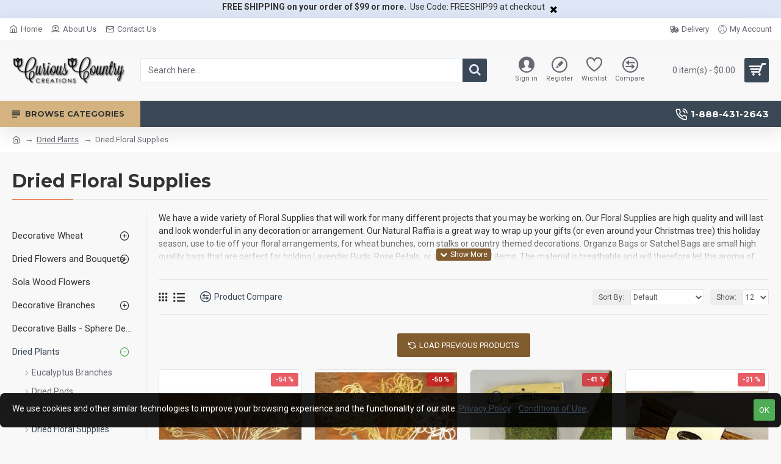

--- FILE ---
content_type: text/css; charset=utf-8
request_url: https://www.curiouscountrycreations.com/catalog/view/javascript/newsletter/assets/css/newsletter.css?v=1.0.1
body_size: 813
content:
/**
 *	Custom Pop Up
 *	Author: ionutphp @fiverr.com;
 */

#newsletterModal .modal-header {
	border-bottom: none;
	padding: 0 15px;
	min-height: 25px;
}
#newsletterModal .modal-body {
	padding: 15px 30px;
}
#newsletterModal .modal-body h5 {
	font-size: 18px;
	line-height: 28px;
	color: #3a4653;
	padding: 0;
	margin: 0 0 15px 0;
	font-weight: 700;
}
#newsletterModal .modal-body label {
	color: #3a4653;
	margin-bottom: 5px;
    display: block;
    width: 100%;
    max-width: 100%;
    font-weight: 600;
}
#newsletterModal .modal-content {
	box-shadow: none;
	-webkit-border-radius: 0;
	-moz-border-radius: 0;
	border-radius: 0;

	border: 10px solid #f8f8f8;

	-webkit-box-shadow: 0px 0px 5px 2px rgba(58,70,83,1);
	-moz-box-shadow: 0px 0px 5px 2px rgba(58,70,83,1);
	box-shadow: 0px 0px 5px 2px rgba(58,70,83,1);
}
#newsletterModal .modal-header .close {
    margin-top: 5px;
    font-size: 30px;
}
#newsletterModal input[type="text"],
#newsletterModal input[type="email"] {
	border: 1px solid #3a4653;
	-webkit-border-radius: 0;
	-moz-border-radius: 0;
	border-radius: 0;
	height: 40px;
}

#newsletterModal .has-error .form-control {
	border: 1px solid #a94442;
}
#newsletterModal .has-error .control-label {
	color: #a94442;
}

#newsletterModal input[type="submit"] {
	background: #3a4653;
	border: 1px solid #3a4653;
	display: inline-block;
	padding: 10px 25px;
	color: #fff;
	font-size: 16px;
	font-weight: 600;
	margin-top: 15px;
	margin-bottom: 25px;
	text-transform: uppercase;
	transition: all .6s;
}
#newsletterModal input[type="submit"]:hover {
	transition: all .6s;
	background: transparent;
	color: #3a4653;
}
#newsletterModal .alert {
	display: none;
	margin-bottom: 25px;
}

#newsletterModal h6 {
	font-size: 16px;
	line-height: 22px;
	color: #3a4653;
	padding: 0;
	margin: 0 0 5px 0;
	font-weight: 600;
	background: transparent;
}
#newsletterModal ul.socialIcons {
	list-style-type: none;
	padding: 0;
}
#newsletterModal ul.socialIcons li {
	display: inline-block;
	margin-right: 10px;
}
#newsletterModal ul.socialIcons li a {
	text-decoration: none;
}
#newsletterModal ul.socialIcons li a:hover {
	opacity: .8;
	text-decoration: none;
}
#newsletterModal ul.socialIcons li a i {
	font-size: 28px;
}
#newsletterModal ul.socialIcons li a i.fa-facebook-square{
	color: #455992;
}
#newsletterModal ul.socialIcons li a i.fa-instagram {
	color: #801bc1;
}
#newsletterModal ul.socialIcons li a i.fa-youtube-square {
	color: #f31709;
}
#newsletterModal ul.socialIcons li a i.fa-pinterest-square {
	color: #93080b;
}
#newsletterModal ul.socialIcons li a i.fa-twitter-square {
	color: #7ca9ed;
} 

#newsletterModal .submitWrapper {
	position: relative;
}
#newsletterModal .submitWrapper img {
    position: absolute;
    top: 2px;
    left: -35px;
    width: 100px;
    opacity: 0;
}
#newsletterModal .submitWrapper img.active {
	opacity: 1;
}

@media screen and (min-width: 320px) and (max-width: 767px) {
	#newsletterModal input[type="submit"] {
		width: 100%;
		font-size: 14px;
		text-align: center;
	}
	#newsletterModal .modal-body h5 {
		font-size: 16px;
		line-height: 22px;
	}

}

.newsletterFeaturedImage {
	max-height: 400px;
	display: block;
	margin: 0 auto 20px auto;
}


--- FILE ---
content_type: text/css
request_url: https://www.curiouscountrycreations.com/catalog/view/theme/journal3/stylesheet/curiouscountrycreations.css
body_size: 3133
content:
.mobile-header-active .site-wrapper{
    width: 100%!important;
    overflow: hidden!important;
}

a:link,
a:visited,
a:active  {
    outline: none; 
}
.search-result .price-old{
    text-decoration: line-through;
}
.search-result .price-new{
    color: rgba(221, 14, 28, 1);
}


.route-checkout-checkout .default-search-wrapper,
.route-checkout-checkout .classic-cart-wrapper,
.route-checkout-checkout .top-bar,
.route-checkout-checkout .breadcrumb,
.route-checkout-checkout .menu-default,
.route-checkout-checkout footer .grid-row-2,
.route-checkout-checkout footer .grid-row-3,
.route-checkout-checkout .module-header_notice,
.route-checkout-checkout footer .grid-row-4 .grid-col-3,

.route-checkout-cart .default-search-wrapper,
.route-checkout-cart .classic-cart-wrapper,
.route-checkout-cart .top-bar,
.route-checkout-cart .breadcrumb,
.route-checkout-cart .menu-default,
.route-checkout-cart footer .grid-row-2,
.route-checkout-cart footer .grid-row-3,
.route-checkout-cart .module-header_notice,
.route-checkout-cart footer .grid-row-4 .grid-col-3
{
    display: none!important;
}
.route-checkout-checkout .header,
.route-checkout-cart .header {
    background: #F7F7F7;
    text-align: center!important;
}
.route-checkout-checkout .navbar-nav,
.route-checkout-checkout .navbar-nav{
    text-align: center!important;
  
}

.module-popup-22 .popup-inner-body{
    height: 500px!important;
}
.form-reward{
    display: none!important;
}
.row_tn{
    border: 0px!important;
    margin-top: -20px!important;
}
.row_tn td{
    background: transparent;
}
.row_tn td a:link,
.row_tn td a:visited,
.row_tn td a:active {
    text-decoration: none;
}
.popup-quickview .row_tn,
.popup  .row_tn{
    display: none!important;
}
.section-shipping .section-body > div:first-child::before,
.section-shipping .section-body > div:nth-child(2)::before{
    display: none!important;
}
.my-affiliates{
    display: none;
}
.quick-checkout-wrapper .payment-pp_express,
.quick-checkout-wrapper .payment-pp_express .quick-checkout-payment,
.quick-checkout-wrapper .payment-pp_express  .buttons, .quick-checkout-wrapper .payment-pp_express  #submit-new {
    /*display: block!important;*/
}
.pop_qs{
    float: right;
    font-size: 10px;
    margin-top: 6px;
    color: #000;
    padding: 2px 4px;
    
    background: yellow !important;
    text-decoration: none !important;
    font-weight: normal;
    
}
.pop_qs_ccv{
    height: 19px;
    margin-top: 9px;
}
.payment_pop{
    float: none;margin-left: 20px;;background: transparent; text-decoration: underline;
}

@media (max-width: 1024px) {
    #logo a > img{
        width: auto;
    }
    .mobile-header-active #logo a{
        padding: 4px;
    }
    .row_tn{
        text-align: center!important;
    }
    .row_tn table td{
        padding: 4px!important;
        vertical-align: top!important;
        
    }
}
@media (max-width: 420px) {
    html, body {width:100%; overflow-x:hidden}    
    
    .row_tn{
        width: 100%;
        margin-top: -10px!important;
    }    
    .row_tn table{
        /*width: 100%!important;
        display: block!important;*/
    }       
}

--- FILE ---
content_type: application/javascript; charset=utf-8
request_url: https://www.curiouscountrycreations.com/catalog/view/javascript/newsletter/assets/js/newsletter.js?v=1.0.1
body_size: 1186
content:
/**
 *	Custom Pop Up
 *	Author: ionutphp @fiverr.com
 */

jQuery(function($) {
	$(document).ready(function(){

		// Get Cookie function - Check if cookie exists
		function getCookie(name) {
		    var dc = document.cookie;
		    var prefix = name + "=";
		    var begin = dc.indexOf("; " + prefix);

		    if (begin == -1) {
		        begin = dc.indexOf(prefix);

		        if (begin != 0) return null;
		    } else {
		        begin += 2;
		        var end = document.cookie.indexOf(";", begin);

		        if (end == -1) {
		        	end = dc.length;
		        }
		    }

		    // because unescape has been deprecated, replaced with decodeURI
		    // return unescape(dc.substring(begin + prefix.length, end));
		    return decodeURI(dc.substring(begin + prefix.length, end));
		} 


		// Validate email function
		function validateEmail(email) {
		  	var re = /^(([^<>()[\]\\.,;:\s@\"]+(\.[^<>()[\]\\.,;:\s@\"]+)*)|(\".+\"))@((\[[0-9]{1,3}\.[0-9]{1,3}\.[0-9]{1,3}\.[0-9]{1,3}\])|(([a-zA-Z\-0-9]+\.)+[a-zA-Z]{2,}))$/;
		  	return re.test(email);
		}


		// Subscribe to Newsletter Form
		$(document).on('click', '#newsletterModal input[type="submit"]', function(){
			var wrapper = $('#newsletterModal');

			wrapper.find('.alert').hide();
			wrapper.find('.has-error').removeClass('has-error');

			var name = wrapper.find('[name="newsletter_name"]');
			var email = wrapper.find('[name="newsletter_email"]');

			var error = false;
			if (name.val() == '') {
				name.parent().parent().addClass('has-error');
				error = true;
			}

			if (email.val() == '' || !validateEmail(email.val())) {
				email.parent().parent().addClass('has-error');
				error = true;
			}

			if (error) {
				wrapper.find('.alert-danger.generalError').show();

				return false;
			}

			$.ajax({
				url: 'newsletter-handler.php',
				type: 'post',
				data: {
					name: name.val(),
					email: email.val()
				},
				dataType: 'json',
				beforeSend: function() {
					$('#newsletterModal .submitWrapper img').addClass('active');
					$('#newsletterModal input[type="submit"]').attr('disabled', true);
				},
				complete: function() {},
				success: function(json) {
					$('#newsletterModal .submitWrapper img').removeClass('active');
					$('#newsletterModal input[type="submit"]').removeAttr('disabled');

					if (json.status) {
						wrapper.find('.alert-success').show();
					} else {
						wrapper.find('.apiErrorText').html(json.response.message);

						wrapper.find('.alert-danger.apiError').show();
					}

				},
				error: function(xhr, ajaxOptions, thrownError) {
					alert(thrownError + "\r\n" + xhr.statusText + "\r\n" + xhr.responseText);
				}
			});

			return false;
		});

		// Post Cookie after seen pop up
		function postCookie() {
			$.ajax({
				url: 'newsletter-handler.php',
				type: 'post',
				data: {
					cookie: true
				},
				dataType: 'json',
				beforeSend: function() {},
				complete: function() {},
				success: function(json) {
					//
				},
				error: function(xhr, ajaxOptions, thrownError) {
					alert(thrownError + "\r\n" + xhr.statusText + "\r\n" + xhr.responseText);
				}
			});
		}

		// Check if 30 seconds passed
		var myVar = setInterval(myTimer, 5000);
		var i = 5;

		function myTimer() {
			var isPage = $('#newsletterPage');

			if (isPage.length) {
			  	var status = false;

			  	$.ajax({
					url: 'newsletter-handler.php',
					type: 'post',
					data: {
						check: 'time'
					},
					dataType: 'json',
					beforeSend: function() {},
					complete: function() {},
					success: function(json) {
						if (json.status) {
							status = true;

							// Show Pop Up if no cookie is set
							var hasSeen = getCookie('SeenPopUpNewsletter');
							var isSubscribed = getCookie('SubscribedNewsletter');

							if (hasSeen == null && isSubscribed == null) {
								$('#newsletterModal').modal();

								postCookie();
							}
						}
					},
					error: function(xhr, ajaxOptions, thrownError) {
						alert(thrownError + "\r\n" + xhr.statusText + "\r\n" + xhr.responseText);
					}
				});

			  	if (i >= 30) {
					clearInterval(myVar);
				}

				i += 5;
			}
		}
	});
});